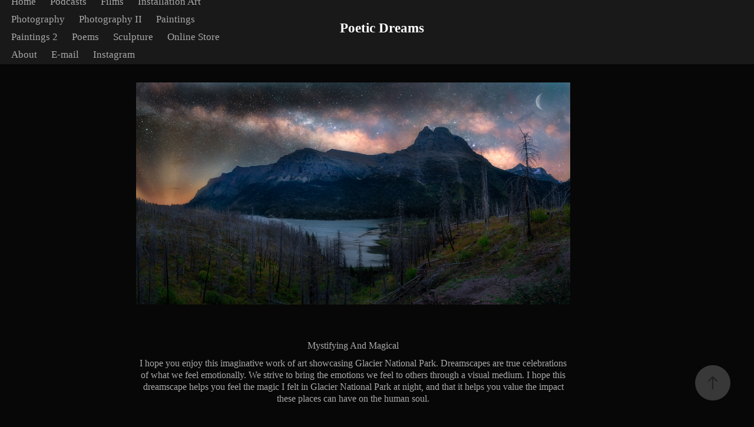

--- FILE ---
content_type: text/html; charset=utf-8
request_url: https://poeticdreams.org/mystifying-and-magical-gg
body_size: 3382
content:
<!DOCTYPE HTML>
<html lang="en-US">
<head>
  <meta charset="UTF-8" />
  <meta name="viewport" content="width=device-width, initial-scale=1" />
      <meta name="keywords"  content="poetic dreams,poems,dreams,art,artwork,poetic,paintings,photography,poetry,christian,religious,installation art,sculpture,storytelling" />
      <meta name="description"  content="Art company dedicated to creating spiritual poetry and art" />
      <meta name="twitter:card"  content="summary_large_image" />
      <meta name="twitter:site"  content="@AdobePortfolio" />
      <meta  property="og:title" content="Poetic Dreams - mystifying and magical gg" />
      <meta  property="og:description" content="Art company dedicated to creating spiritual poetry and art" />
      <meta  property="og:image" content="https://cdn.myportfolio.com/189dab103030834615f2f1d16a5eb985/3d4fc24e-61b9-40d0-9c60-f0b08673ce42_rwc_752x0x1800x1350x1800.jpg?h=fe15171b9eee8ae8392a12a589b668dd" />
      <link rel="icon" href="[data-uri]"  />
      <link rel="stylesheet" href="/dist/css/main.css" type="text/css" />
      <link rel="stylesheet" href="https://cdn.myportfolio.com/189dab103030834615f2f1d16a5eb985/3dcd77e24a2b820a91f197b762a9a76d1768945459.css?h=e0f609f690e3e33affee7320eefcca93" type="text/css" />
    <link rel="canonical" href="https://poeticdreams.org/mystifying-and-magical-gg" />
      <title>Poetic Dreams - mystifying and magical gg</title>
    <script type="text/javascript" src="//use.typekit.net/ik/[base64].js?cb=35f77bfb8b50944859ea3d3804e7194e7a3173fb" async onload="
    try {
      window.Typekit.load();
    } catch (e) {
      console.warn('Typekit not loaded.');
    }
    "></script>
</head>
  <body class="transition-enabled">  <div class='page-background-video page-background-video-with-panel'>
  </div>
  <div class="js-responsive-nav">
    <div class="responsive-nav has-social">
      <div class="close-responsive-click-area js-close-responsive-nav">
        <div class="close-responsive-button"></div>
      </div>
          <nav class="nav-container" data-hover-hint="nav" data-hover-hint-placement="bottom-start">
      <div class="page-title">
        <a href="/home-1-1" >Home</a>
      </div>
      <div class="link-title">
        <a href="http://poeticdreams.libsyn.com/">Podcasts</a>
      </div>
      <div class="page-title">
        <a href="/films" >Films</a>
      </div>
                <div class="gallery-title"><a href="/work" >Installation Art</a></div>
                <div class="gallery-title"><a href="/photagraphy" >Photography</a></div>
                <div class="gallery-title"><a href="/ethereal-collages-and-landscapes" >Photography II</a></div>
                <div class="gallery-title"><a href="/paintings" >Paintings</a></div>
                <div class="gallery-title"><a href="/paintings-2" >Paintings 2</a></div>
                <div class="gallery-title"><a href="/poems" >Poems</a></div>
                <div class="gallery-title"><a href="/sculpture" >Sculpture</a></div>
      <div class="link-title">
        <a href="https://poeticdreamsstore.myvolusion.com">Online Store</a>
      </div>
      <div class="page-title">
        <a href="/about" >About</a>
      </div>
      <div class="page-title">
        <a href="/e-mail" >E-mail</a>
      </div>
      <div class="link-title">
        <a href="https://www.instagram.com/poeticdreams.greg/">Instagram</a>
      </div>
          </nav>
        <div class="social pf-nav-social" data-context="theme.nav" data-hover-hint="navSocialIcons" data-hover-hint-placement="bottom-start">
          <ul>
          </ul>
        </div>
    </div>
  </div>
    <header class="site-header js-site-header  js-fixed-nav" data-context="theme.nav" data-hover-hint="nav" data-hover-hint-placement="top-start">
        <nav class="nav-container" data-hover-hint="nav" data-hover-hint-placement="bottom-start">
      <div class="page-title">
        <a href="/home-1-1" >Home</a>
      </div>
      <div class="link-title">
        <a href="http://poeticdreams.libsyn.com/">Podcasts</a>
      </div>
      <div class="page-title">
        <a href="/films" >Films</a>
      </div>
                <div class="gallery-title"><a href="/work" >Installation Art</a></div>
                <div class="gallery-title"><a href="/photagraphy" >Photography</a></div>
                <div class="gallery-title"><a href="/ethereal-collages-and-landscapes" >Photography II</a></div>
                <div class="gallery-title"><a href="/paintings" >Paintings</a></div>
                <div class="gallery-title"><a href="/paintings-2" >Paintings 2</a></div>
                <div class="gallery-title"><a href="/poems" >Poems</a></div>
                <div class="gallery-title"><a href="/sculpture" >Sculpture</a></div>
      <div class="link-title">
        <a href="https://poeticdreamsstore.myvolusion.com">Online Store</a>
      </div>
      <div class="page-title">
        <a href="/about" >About</a>
      </div>
      <div class="page-title">
        <a href="/e-mail" >E-mail</a>
      </div>
      <div class="link-title">
        <a href="https://www.instagram.com/poeticdreams.greg/">Instagram</a>
      </div>
        </nav>
        <div class="logo-wrap" data-context="theme.logo.header" data-hover-hint="logo" data-hover-hint-placement="bottom-start">
          <div class="logo e2e-site-logo-text logo-text  ">
              <a href="/work" class="preserve-whitespace">Poetic Dreams</a>

          </div>
        </div>
        <div class="social pf-nav-social" data-context="theme.nav" data-hover-hint="navSocialIcons" data-hover-hint-placement="bottom-start">
          <ul>
          </ul>
        </div>
        <div class="hamburger-click-area js-hamburger">
          <div class="hamburger">
            <i></i>
            <i></i>
            <i></i>
          </div>
        </div>
    </header>
    <div class="header-placeholder"></div>
  <div class="site-wrap cfix js-site-wrap">
    <div class="site-container">
      <div class="site-content e2e-site-content">
        <main>
  <div class="page-container" data-context="page.page.container" data-hover-hint="pageContainer">
    <section class="page standard-modules">
      <div class="page-content js-page-content" data-context="pages" data-identity="id:p62157073a105c9baffd8d46686a28d87b01502ef5abee188393e8">
        <div id="project-canvas" class="js-project-modules modules content">
          <div id="project-modules">
              
              <div class="project-module module image project-module-image js-js-project-module"  style="padding-top: px;
padding-bottom: px;
">

  

  
     <div class="js-lightbox" data-src="https://cdn.myportfolio.com/189dab103030834615f2f1d16a5eb985/42b16e46-bceb-4502-bb88-60a1228a9fbb.jpg?h=d5369a02cfb4e6698563741f4ae2fb73">
           <img
             class="js-lazy e2e-site-project-module-image"
             src="[data-uri]"
             data-src="https://cdn.myportfolio.com/189dab103030834615f2f1d16a5eb985/42b16e46-bceb-4502-bb88-60a1228a9fbb_rw_1920.jpg?h=72c44668dfcb2880803d5c6c5774753e"
             data-srcset="https://cdn.myportfolio.com/189dab103030834615f2f1d16a5eb985/42b16e46-bceb-4502-bb88-60a1228a9fbb_rw_600.jpg?h=8d20bc958616e65c9872920219039eb1 600w,https://cdn.myportfolio.com/189dab103030834615f2f1d16a5eb985/42b16e46-bceb-4502-bb88-60a1228a9fbb_rw_1200.jpg?h=f96b8a6308d78c64784dcd40be98bd0a 1200w,https://cdn.myportfolio.com/189dab103030834615f2f1d16a5eb985/42b16e46-bceb-4502-bb88-60a1228a9fbb_rw_1920.jpg?h=72c44668dfcb2880803d5c6c5774753e 1920w,"
             data-sizes="(max-width: 1920px) 100vw, 1920px"
             width="1920"
             height="0"
             style="padding-bottom: 51%; background: rgba(0, 0, 0, 0.03)"
             
           >
     </div>
  

</div>

              
              
              
              
              
              
              
              
              
              
              
              
              
              <div class="project-module module text project-module-text align- js-project-module e2e-site-project-module-text">
  <div class="rich-text js-text-editable module-text"><div>Mystifying And Magical</div><div>I hope you enjoy this imaginative work of art showcasing Glacier National Park. Dreamscapes are true celebrations of what we feel emotionally. We strive to bring the emotions we feel to others through a visual medium. I hope this dreamscape helps you feel the magic I felt in Glacier National Park at night, and that it helps you value the impact these places can have on the human soul.<br></div></div>
</div>

              
              
              
              
          </div>
        </div>
      </div>
    </section>
        <section class="back-to-top" data-hover-hint="backToTop">
          <a href="#"><span class="arrow">&uarr;</span><span class="preserve-whitespace">Back to Top</span></a>
        </section>
        <a class="back-to-top-fixed js-back-to-top back-to-top-fixed-with-panel" data-hover-hint="backToTop" data-hover-hint-placement="top-start" href="#">
          <svg version="1.1" id="Layer_1" xmlns="http://www.w3.org/2000/svg" xmlns:xlink="http://www.w3.org/1999/xlink" x="0px" y="0px"
           viewBox="0 0 26 26" style="enable-background:new 0 0 26 26;" xml:space="preserve" class="icon icon-back-to-top">
          <g>
            <path d="M13.8,1.3L21.6,9c0.1,0.1,0.1,0.3,0.2,0.4c0.1,0.1,0.1,0.3,0.1,0.4s0,0.3-0.1,0.4c-0.1,0.1-0.1,0.3-0.3,0.4
              c-0.1,0.1-0.2,0.2-0.4,0.3c-0.2,0.1-0.3,0.1-0.4,0.1c-0.1,0-0.3,0-0.4-0.1c-0.2-0.1-0.3-0.2-0.4-0.3L14.2,5l0,19.1
              c0,0.2-0.1,0.3-0.1,0.5c0,0.1-0.1,0.3-0.3,0.4c-0.1,0.1-0.2,0.2-0.4,0.3c-0.1,0.1-0.3,0.1-0.5,0.1c-0.1,0-0.3,0-0.4-0.1
              c-0.1-0.1-0.3-0.1-0.4-0.3c-0.1-0.1-0.2-0.2-0.3-0.4c-0.1-0.1-0.1-0.3-0.1-0.5l0-19.1l-5.7,5.7C6,10.8,5.8,10.9,5.7,11
              c-0.1,0.1-0.3,0.1-0.4,0.1c-0.2,0-0.3,0-0.4-0.1c-0.1-0.1-0.3-0.2-0.4-0.3c-0.1-0.1-0.1-0.2-0.2-0.4C4.1,10.2,4,10.1,4.1,9.9
              c0-0.1,0-0.3,0.1-0.4c0-0.1,0.1-0.3,0.3-0.4l7.7-7.8c0.1,0,0.2-0.1,0.2-0.1c0,0,0.1-0.1,0.2-0.1c0.1,0,0.2,0,0.2-0.1
              c0.1,0,0.1,0,0.2,0c0,0,0.1,0,0.2,0c0.1,0,0.2,0,0.2,0.1c0.1,0,0.1,0.1,0.2,0.1C13.7,1.2,13.8,1.2,13.8,1.3z"/>
          </g>
          </svg>
        </a>
  </div>
        </main>
      </div>
    </div>
  </div>
</body>
<script type="text/javascript">
  // fix for Safari's back/forward cache
  window.onpageshow = function(e) {
    if (e.persisted) { window.location.reload(); }
  };
</script>
  <script type="text/javascript">var __config__ = {"page_id":"p62157073a105c9baffd8d46686a28d87b01502ef5abee188393e8","theme":{"name":"lukas"},"pageTransition":true,"linkTransition":true,"disableDownload":false,"localizedValidationMessages":{"required":"This field is required","Email":"This field must be a valid email address"},"lightbox":{"enabled":true,"color":{"opacity":0.94,"hex":"#353535"}},"cookie_banner":{"enabled":false}};</script>
  <script type="text/javascript" src="/site/translations?cb=35f77bfb8b50944859ea3d3804e7194e7a3173fb"></script>
  <script type="text/javascript" src="/dist/js/main.js?cb=35f77bfb8b50944859ea3d3804e7194e7a3173fb"></script>
</html>
